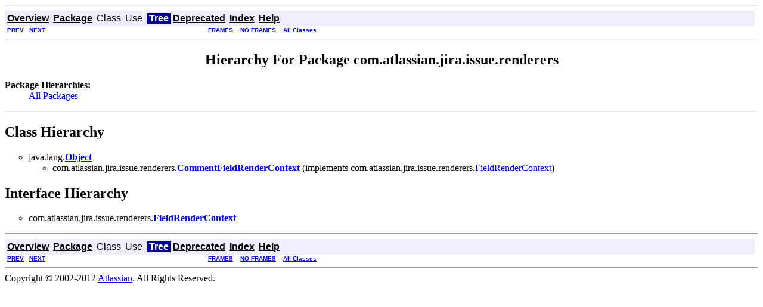

--- FILE ---
content_type: text/html
request_url: https://docs.atlassian.com/software/jira/docs/api/5.0/com/atlassian/jira/issue/renderers/package-tree.html
body_size: 1188
content:
<!DOCTYPE HTML PUBLIC "-//W3C//DTD HTML 4.01 Transitional//EN" "http://www.w3.org/TR/html4/loose.dtd">
<!--NewPage-->
<HTML>
<HEAD>
<!-- Generated by javadoc (build 1.6.0_27) on Wed Feb 15 17:26:06 CST 2012 -->
<META http-equiv="Content-Type" content="text/html; charset=UTF-8">
<TITLE>
com.atlassian.jira.issue.renderers Class Hierarchy (Atlassian JIRA 5.0 API)
</TITLE>

<META NAME="date" CONTENT="2012-02-15">

<LINK REL ="stylesheet" TYPE="text/css" HREF="../../../../../stylesheet.css" TITLE="Style">

<SCRIPT type="text/javascript">
function windowTitle()
{
    if (location.href.indexOf('is-external=true') == -1) {
        parent.document.title="com.atlassian.jira.issue.renderers Class Hierarchy (Atlassian JIRA 5.0 API)";
    }
}
</SCRIPT>
<NOSCRIPT>
</NOSCRIPT>

</HEAD>

<BODY BGCOLOR="white" onload="windowTitle();">
<HR>


<!-- ========= START OF TOP NAVBAR ======= -->
<A NAME="navbar_top"><!-- --></A>
<A HREF="#skip-navbar_top" title="Skip navigation links"></A>
<TABLE BORDER="0" WIDTH="100%" CELLPADDING="1" CELLSPACING="0" SUMMARY="">
<TR>
<TD COLSPAN=2 BGCOLOR="#EEEEFF" CLASS="NavBarCell1">
<A NAME="navbar_top_firstrow"><!-- --></A>
<TABLE BORDER="0" CELLPADDING="0" CELLSPACING="3" SUMMARY="">
  <TR ALIGN="center" VALIGN="top">
  <TD BGCOLOR="#EEEEFF" CLASS="NavBarCell1">    <A HREF="../../../../../overview-summary.html"><FONT CLASS="NavBarFont1"><B>Overview</B></FONT></A>&nbsp;</TD>
  <TD BGCOLOR="#EEEEFF" CLASS="NavBarCell1">    <A HREF="package-summary.html"><FONT CLASS="NavBarFont1"><B>Package</B></FONT></A>&nbsp;</TD>
  <TD BGCOLOR="#EEEEFF" CLASS="NavBarCell1">    <FONT CLASS="NavBarFont1">Class</FONT>&nbsp;</TD>
  <TD BGCOLOR="#EEEEFF" CLASS="NavBarCell1">    <FONT CLASS="NavBarFont1">Use</FONT>&nbsp;</TD>
  <TD BGCOLOR="#FFFFFF" CLASS="NavBarCell1Rev"> &nbsp;<FONT CLASS="NavBarFont1Rev"><B>Tree</B></FONT>&nbsp;</TD>
  <TD BGCOLOR="#EEEEFF" CLASS="NavBarCell1">    <A HREF="../../../../../deprecated-list.html"><FONT CLASS="NavBarFont1"><B>Deprecated</B></FONT></A>&nbsp;</TD>
  <TD BGCOLOR="#EEEEFF" CLASS="NavBarCell1">    <A HREF="../../../../../index-all.html"><FONT CLASS="NavBarFont1"><B>Index</B></FONT></A>&nbsp;</TD>
  <TD BGCOLOR="#EEEEFF" CLASS="NavBarCell1">    <A HREF="../../../../../help-doc.html"><FONT CLASS="NavBarFont1"><B>Help</B></FONT></A>&nbsp;</TD>
  </TR>
</TABLE>
</TD>
<TD ALIGN="right" VALIGN="top" ROWSPAN=3><EM>
</EM>
</TD>
</TR>

<TR>
<TD BGCOLOR="white" CLASS="NavBarCell2"><FONT SIZE="-2">
&nbsp;<A HREF="../../../../../com/atlassian/jira/issue/priority/package-tree.html"><B>PREV</B></A>&nbsp;
&nbsp;<A HREF="../../../../../com/atlassian/jira/issue/resolution/package-tree.html"><B>NEXT</B></A></FONT></TD>
<TD BGCOLOR="white" CLASS="NavBarCell2"><FONT SIZE="-2">
  <A HREF="../../../../../index.html?com/atlassian/jira/issue/renderers/package-tree.html" target="_top"><B>FRAMES</B></A>  &nbsp;
&nbsp;<A HREF="package-tree.html" target="_top"><B>NO FRAMES</B></A>  &nbsp;
&nbsp;<SCRIPT type="text/javascript">
  <!--
  if(window==top) {
    document.writeln('<A HREF="../../../../../allclasses-noframe.html"><B>All Classes</B></A>');
  }
  //-->
</SCRIPT>
<NOSCRIPT>
  <A HREF="../../../../../allclasses-noframe.html"><B>All Classes</B></A>
</NOSCRIPT>


</FONT></TD>
</TR>
</TABLE>
<A NAME="skip-navbar_top"></A>
<!-- ========= END OF TOP NAVBAR ========= -->

<HR>
<CENTER>
<H2>
Hierarchy For Package com.atlassian.jira.issue.renderers
</H2>
</CENTER>
<DL>
<DT><B>Package Hierarchies:</B><DD><A HREF="../../../../../overview-tree.html">All Packages</A></DL>
<HR>
<H2>
Class Hierarchy
</H2>
<UL>
<LI TYPE="circle">java.lang.<A HREF="http://download.oracle.com/javase/6/docs/api/java/lang/Object.html?is-external=true" title="class or interface in java.lang"><B>Object</B></A><UL>
<LI TYPE="circle">com.atlassian.jira.issue.renderers.<A HREF="../../../../../com/atlassian/jira/issue/renderers/CommentFieldRenderContext.html" title="class in com.atlassian.jira.issue.renderers"><B>CommentFieldRenderContext</B></A> (implements com.atlassian.jira.issue.renderers.<A HREF="../../../../../com/atlassian/jira/issue/renderers/FieldRenderContext.html" title="interface in com.atlassian.jira.issue.renderers">FieldRenderContext</A>)
</UL>
</UL>
<H2>
Interface Hierarchy
</H2>
<UL>
<LI TYPE="circle">com.atlassian.jira.issue.renderers.<A HREF="../../../../../com/atlassian/jira/issue/renderers/FieldRenderContext.html" title="interface in com.atlassian.jira.issue.renderers"><B>FieldRenderContext</B></A></UL>
<HR>


<!-- ======= START OF BOTTOM NAVBAR ====== -->
<A NAME="navbar_bottom"><!-- --></A>
<A HREF="#skip-navbar_bottom" title="Skip navigation links"></A>
<TABLE BORDER="0" WIDTH="100%" CELLPADDING="1" CELLSPACING="0" SUMMARY="">
<TR>
<TD COLSPAN=2 BGCOLOR="#EEEEFF" CLASS="NavBarCell1">
<A NAME="navbar_bottom_firstrow"><!-- --></A>
<TABLE BORDER="0" CELLPADDING="0" CELLSPACING="3" SUMMARY="">
  <TR ALIGN="center" VALIGN="top">
  <TD BGCOLOR="#EEEEFF" CLASS="NavBarCell1">    <A HREF="../../../../../overview-summary.html"><FONT CLASS="NavBarFont1"><B>Overview</B></FONT></A>&nbsp;</TD>
  <TD BGCOLOR="#EEEEFF" CLASS="NavBarCell1">    <A HREF="package-summary.html"><FONT CLASS="NavBarFont1"><B>Package</B></FONT></A>&nbsp;</TD>
  <TD BGCOLOR="#EEEEFF" CLASS="NavBarCell1">    <FONT CLASS="NavBarFont1">Class</FONT>&nbsp;</TD>
  <TD BGCOLOR="#EEEEFF" CLASS="NavBarCell1">    <FONT CLASS="NavBarFont1">Use</FONT>&nbsp;</TD>
  <TD BGCOLOR="#FFFFFF" CLASS="NavBarCell1Rev"> &nbsp;<FONT CLASS="NavBarFont1Rev"><B>Tree</B></FONT>&nbsp;</TD>
  <TD BGCOLOR="#EEEEFF" CLASS="NavBarCell1">    <A HREF="../../../../../deprecated-list.html"><FONT CLASS="NavBarFont1"><B>Deprecated</B></FONT></A>&nbsp;</TD>
  <TD BGCOLOR="#EEEEFF" CLASS="NavBarCell1">    <A HREF="../../../../../index-all.html"><FONT CLASS="NavBarFont1"><B>Index</B></FONT></A>&nbsp;</TD>
  <TD BGCOLOR="#EEEEFF" CLASS="NavBarCell1">    <A HREF="../../../../../help-doc.html"><FONT CLASS="NavBarFont1"><B>Help</B></FONT></A>&nbsp;</TD>
  </TR>
</TABLE>
</TD>
<TD ALIGN="right" VALIGN="top" ROWSPAN=3><EM>
</EM>
</TD>
</TR>

<TR>
<TD BGCOLOR="white" CLASS="NavBarCell2"><FONT SIZE="-2">
&nbsp;<A HREF="../../../../../com/atlassian/jira/issue/priority/package-tree.html"><B>PREV</B></A>&nbsp;
&nbsp;<A HREF="../../../../../com/atlassian/jira/issue/resolution/package-tree.html"><B>NEXT</B></A></FONT></TD>
<TD BGCOLOR="white" CLASS="NavBarCell2"><FONT SIZE="-2">
  <A HREF="../../../../../index.html?com/atlassian/jira/issue/renderers/package-tree.html" target="_top"><B>FRAMES</B></A>  &nbsp;
&nbsp;<A HREF="package-tree.html" target="_top"><B>NO FRAMES</B></A>  &nbsp;
&nbsp;<SCRIPT type="text/javascript">
  <!--
  if(window==top) {
    document.writeln('<A HREF="../../../../../allclasses-noframe.html"><B>All Classes</B></A>');
  }
  //-->
</SCRIPT>
<NOSCRIPT>
  <A HREF="../../../../../allclasses-noframe.html"><B>All Classes</B></A>
</NOSCRIPT>


</FONT></TD>
</TR>
</TABLE>
<A NAME="skip-navbar_bottom"></A>
<!-- ======== END OF BOTTOM NAVBAR ======= -->

<HR>
Copyright &#169; 2002-2012 <a href="http://www.atlassian.com">Atlassian</a>. All Rights Reserved.
</BODY>
</HTML>
